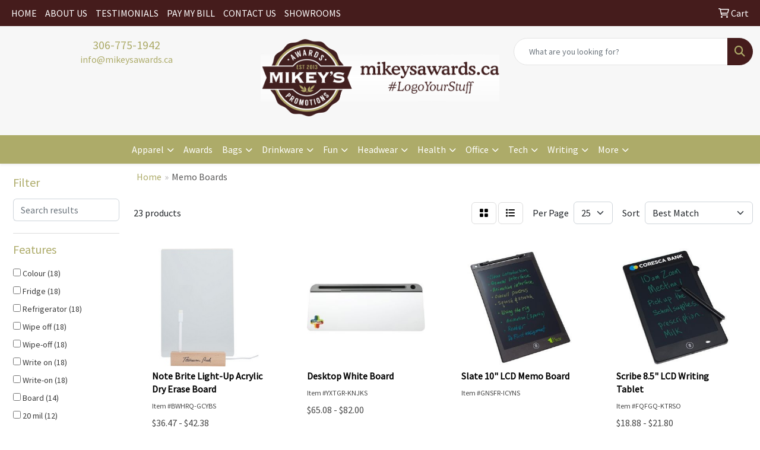

--- FILE ---
content_type: text/html
request_url: https://www.mikeysawards.ca/ws/ws.dll/StartSrch?UID=238297&WENavID=18017544
body_size: 10780
content:
<!DOCTYPE html>
<html lang="en"><head>
<meta charset="utf-8">
<meta http-equiv="X-UA-Compatible" content="IE=edge">
<meta name="viewport" content="width=device-width, initial-scale=1">
<!-- The above 3 meta tags *must* come first in the head; any other head content must come *after* these tags -->


<link href="/distsite/styles/8/css/bootstrap.min.css" rel="stylesheet" />
<link href="https://fonts.googleapis.com/css?family=Open+Sans:400,600|Oswald:400,600" rel="stylesheet">
<link href="/distsite/styles/8/css/owl.carousel.min.css" rel="stylesheet">
<link href="/distsite/styles/8/css/nouislider.css" rel="stylesheet">
<!--<link href="/distsite/styles/8/css/menu.css" rel="stylesheet"/>-->
<link href="/distsite/styles/8/css/flexslider.css" rel="stylesheet">
<link href="/distsite/styles/8/css/all.min.css" rel="stylesheet">
<link href="/distsite/styles/8/css/slick/slick.css" rel="stylesheet"/>
<link href="/distsite/styles/8/css/lightbox/lightbox.css" rel="stylesheet"  />
<link href="/distsite/styles/8/css/yamm.css" rel="stylesheet" />
<!-- Custom styles for this theme -->
<link href="/we/we.dll/StyleSheet?UN=238297&Type=WETheme&TS=C44946.6868402778" rel="stylesheet">
<!-- Custom styles for this theme -->
<link href="/we/we.dll/StyleSheet?UN=238297&Type=WETheme-PS&TS=C44946.6868402778" rel="stylesheet">


<!-- HTML5 shim and Respond.js for IE8 support of HTML5 elements and media queries -->
<!--[if lt IE 9]>
      <script src="https://oss.maxcdn.com/html5shiv/3.7.3/html5shiv.min.js"></script>
      <script src="https://oss.maxcdn.com/respond/1.4.2/respond.min.js"></script>
    <![endif]-->

</head>

<body style="background:#fff;">


  <!-- Slide-Out Menu -->
  <div id="filter-menu" class="filter-menu">
    <button id="close-menu" class="btn-close"></button>
    <div class="menu-content">
      
<aside class="filter-sidebar">



<div class="filter-section first">
	<h2>Filter</h2>
	 <div class="input-group mb-3">
	 <input type="text" style="border-right:0;" placeholder="Search results" class="form-control text-search-within-results" name="SearchWithinResults" value="" maxlength="100" onkeyup="HandleTextFilter(event);">
	  <label class="input-group-text" style="background-color:#fff;"><a  style="display:none;" href="javascript:void(0);" class="remove-filter" data-toggle="tooltip" title="Clear" onclick="ClearTextFilter();"><i class="far fa-times" aria-hidden="true"></i> <span class="fa-sr-only">x</span></a></label>
	</div>
</div>

<a href="javascript:void(0);" class="clear-filters"  style="display:none;" onclick="ClearDrillDown();">Clear all filters</a>

<div class="filter-section"  style="display:none;">
	<h2>Categories</h2>

	<div class="filter-list">

	 

		<!-- wrapper for more filters -->
        <div class="show-filter">

		</div><!-- showfilters -->

	</div>

		<a href="#" class="show-more"  style="display:none;" >Show more</a>
</div>


<div class="filter-section" >
	<h2>Features</h2>

		<div class="filter-list">

	  		<div class="checkbox"><label><input class="filtercheckbox" type="checkbox" name="2|Colour" ><span> Colour (18)</span></label></div><div class="checkbox"><label><input class="filtercheckbox" type="checkbox" name="2|Fridge" ><span> Fridge (18)</span></label></div><div class="checkbox"><label><input class="filtercheckbox" type="checkbox" name="2|Refrigerator" ><span> Refrigerator (18)</span></label></div><div class="checkbox"><label><input class="filtercheckbox" type="checkbox" name="2|Wipe off" ><span> Wipe off (18)</span></label></div><div class="checkbox"><label><input class="filtercheckbox" type="checkbox" name="2|Wipe-off" ><span> Wipe-off (18)</span></label></div><div class="checkbox"><label><input class="filtercheckbox" type="checkbox" name="2|Write on" ><span> Write on (18)</span></label></div><div class="checkbox"><label><input class="filtercheckbox" type="checkbox" name="2|Write-on" ><span> Write-on (18)</span></label></div><div class="checkbox"><label><input class="filtercheckbox" type="checkbox" name="2|Board" ><span> Board (14)</span></label></div><div class="checkbox"><label><input class="filtercheckbox" type="checkbox" name="2|20 mil" ><span> 20 mil (12)</span></label></div><div class="checkbox"><label><input class="filtercheckbox" type="checkbox" name="2|All magnetic" ><span> All magnetic (12)</span></label></div><div class="show-filter"><div class="checkbox"><label><input class="filtercheckbox" type="checkbox" name="2|Match" ><span> Match (6)</span></label></div><div class="checkbox"><label><input class="filtercheckbox" type="checkbox" name="2|Pantone" ><span> Pantone (6)</span></label></div><div class="checkbox"><label><input class="filtercheckbox" type="checkbox" name="2|Full" ><span> Full (4)</span></label></div><div class="checkbox"><label><input class="filtercheckbox" type="checkbox" name="2|Business" ><span> Business (3)</span></label></div><div class="checkbox"><label><input class="filtercheckbox" type="checkbox" name="2|Communication" ><span> Communication (3)</span></label></div><div class="checkbox"><label><input class="filtercheckbox" type="checkbox" name="2|Doodle" ><span> Doodle (3)</span></label></div><div class="checkbox"><label><input class="filtercheckbox" type="checkbox" name="2|Draw" ><span> Draw (3)</span></label></div><div class="checkbox"><label><input class="filtercheckbox" type="checkbox" name="2|Erasable" ><span> Erasable (3)</span></label></div><div class="checkbox"><label><input class="filtercheckbox" type="checkbox" name="2|E-writer" ><span> E-writer (3)</span></label></div><div class="checkbox"><label><input class="filtercheckbox" type="checkbox" name="2|Executive" ><span> Executive (3)</span></label></div><div class="checkbox"><label><input class="filtercheckbox" type="checkbox" name="2|Learn" ><span> Learn (3)</span></label></div><div class="checkbox"><label><input class="filtercheckbox" type="checkbox" name="2|Lists" ><span> Lists (3)</span></label></div><div class="checkbox"><label><input class="filtercheckbox" type="checkbox" name="2|Notes" ><span> Notes (3)</span></label></div><div class="checkbox"><label><input class="filtercheckbox" type="checkbox" name="2|Paperless" ><span> Paperless (3)</span></label></div><div class="checkbox"><label><input class="filtercheckbox" type="checkbox" name="2|Reusable" ><span> Reusable (3)</span></label></div><div class="checkbox"><label><input class="filtercheckbox" type="checkbox" name="2|School" ><span> School (3)</span></label></div><div class="checkbox"><label><input class="filtercheckbox" type="checkbox" name="2|Scribble" ><span> Scribble (3)</span></label></div><div class="checkbox"><label><input class="filtercheckbox" type="checkbox" name="2|Sketch" ><span> Sketch (3)</span></label></div><div class="checkbox"><label><input class="filtercheckbox" type="checkbox" name="2|Stylus" ><span> Stylus (3)</span></label></div><div class="checkbox"><label><input class="filtercheckbox" type="checkbox" name="2|To do" ><span> To do (3)</span></label></div><div class="checkbox"><label><input class="filtercheckbox" type="checkbox" name="2|Bill" ><span> Bill (2)</span></label></div><div class="checkbox"><label><input class="filtercheckbox" type="checkbox" name="2|Billboard" ><span> Billboard (2)</span></label></div><div class="checkbox"><label><input class="filtercheckbox" type="checkbox" name="2|Dry erase pen" ><span> Dry erase pen (2)</span></label></div><div class="checkbox"><label><input class="filtercheckbox" type="checkbox" name="2|Office" ><span> Office (2)</span></label></div><div class="checkbox"><label><input class="filtercheckbox" type="checkbox" name="2|Rectangle" ><span> Rectangle (2)</span></label></div><div class="checkbox"><label><input class="filtercheckbox" type="checkbox" name="2|Rubber steel" ><span> Rubber steel (2)</span></label></div><div class="checkbox"><label><input class="filtercheckbox" type="checkbox" name="2|Slate lcd memo board" ><span> Slate lcd memo board (2)</span></label></div><div class="checkbox"><label><input class="filtercheckbox" type="checkbox" name="2|10" ><span> 10 (1)</span></label></div><div class="checkbox"><label><input class="filtercheckbox" type="checkbox" name="2|6.5" ><span> 6.5 (1)</span></label></div><div class="checkbox"><label><input class="filtercheckbox" type="checkbox" name="2|Fmb1" ><span> Fmb1 (1)</span></label></div><div class="checkbox"><label><input class="filtercheckbox" type="checkbox" name="2|Fmb1 4cp" ><span> Fmb1 4cp (1)</span></label></div><div class="checkbox"><label><input class="filtercheckbox" type="checkbox" name="2|Fmb3" ><span> Fmb3 (1)</span></label></div><div class="checkbox"><label><input class="filtercheckbox" type="checkbox" name="2|Fmb3 4cp" ><span> Fmb3 4cp (1)</span></label></div><div class="checkbox"><label><input class="filtercheckbox" type="checkbox" name="2|Fmb4" ><span> Fmb4 (1)</span></label></div><div class="checkbox"><label><input class="filtercheckbox" type="checkbox" name="2|Fmb4 4cp" ><span> Fmb4 4cp (1)</span></label></div><div class="checkbox"><label><input class="filtercheckbox" type="checkbox" name="2|Fmb5" ><span> Fmb5 (1)</span></label></div><div class="checkbox"><label><input class="filtercheckbox" type="checkbox" name="2|Fmb5 4cp" ><span> Fmb5 4cp (1)</span></label></div><div class="checkbox"><label><input class="filtercheckbox" type="checkbox" name="2|Fmb7" ><span> Fmb7 (1)</span></label></div><div class="checkbox"><label><input class="filtercheckbox" type="checkbox" name="2|Fmb7 4cp" ><span> Fmb7 4cp (1)</span></label></div><div class="checkbox"><label><input class="filtercheckbox" type="checkbox" name="2|Fmb9" ><span> Fmb9 (1)</span></label></div></div>

			<!-- wrapper for more filters -->
			<div class="show-filter">

			</div><!-- showfilters -->
 		</div>
		<a href="#" class="show-more"  >Show more</a>


</div>


<div class="filter-section" >
	<h2>Colours</h2>

		<div class="filter-list">

		  	<div class="checkbox"><label><input class="filtercheckbox" type="checkbox" name="1|White" ><span> White (19)</span></label></div><div class="checkbox"><label><input class="filtercheckbox" type="checkbox" name="1|Black" ><span> Black (3)</span></label></div><div class="checkbox"><label><input class="filtercheckbox" type="checkbox" name="1|Clear" ><span> Clear (1)</span></label></div>


			<!-- wrapper for more filters -->
			<div class="show-filter">

			</div><!-- showfilters -->

		  </div>

		<a href="#" class="show-more"  style="display:none;" >Show more</a>
</div>


<div class="filter-section"  >
	<h2>Price Range</h2>
	<div class="filter-price-wrap">
		<div class="filter-price-inner">
			<div class="input-group">
				<span class="input-group-text input-group-text-white">$</span>
				<input type="text" class="form-control form-control-sm filter-min-prices" name="min-prices" value="" placeholder="Min" onkeyup="HandlePriceFilter(event);">
			</div>
			<div class="input-group">
				<span class="input-group-text input-group-text-white">$</span>
				<input type="text" class="form-control form-control-sm filter-max-prices" name="max-prices" value="" placeholder="Max" onkeyup="HandlePriceFilter(event);">
			</div>
		</div>
		<a href="javascript:void(0)" onclick="SetPriceFilter();" ><i class="fa-solid fa-chevron-right"></i></a>
	</div>
</div>

<div class="filter-section"   >
	<h2>Quantity</h2>
	<div class="filter-price-wrap mb-2">
		<input type="text" class="form-control form-control-sm filter-quantity" value="" placeholder="Qty" onkeyup="HandleQuantityFilter(event);">
		<a href="javascript:void(0)" onclick="SetQuantityFilter();"><i class="fa-solid fa-chevron-right"></i></a>
	</div>
</div>




	</aside>

    </div>
</div>




	<div class="container-fluid">
		<div class="row">

			<div class="col-md-3 col-lg-2">
        <div class="d-none d-md-block">
          <div id="desktop-filter">
            
<aside class="filter-sidebar">



<div class="filter-section first">
	<h2>Filter</h2>
	 <div class="input-group mb-3">
	 <input type="text" style="border-right:0;" placeholder="Search results" class="form-control text-search-within-results" name="SearchWithinResults" value="" maxlength="100" onkeyup="HandleTextFilter(event);">
	  <label class="input-group-text" style="background-color:#fff;"><a  style="display:none;" href="javascript:void(0);" class="remove-filter" data-toggle="tooltip" title="Clear" onclick="ClearTextFilter();"><i class="far fa-times" aria-hidden="true"></i> <span class="fa-sr-only">x</span></a></label>
	</div>
</div>

<a href="javascript:void(0);" class="clear-filters"  style="display:none;" onclick="ClearDrillDown();">Clear all filters</a>

<div class="filter-section"  style="display:none;">
	<h2>Categories</h2>

	<div class="filter-list">

	 

		<!-- wrapper for more filters -->
        <div class="show-filter">

		</div><!-- showfilters -->

	</div>

		<a href="#" class="show-more"  style="display:none;" >Show more</a>
</div>


<div class="filter-section" >
	<h2>Features</h2>

		<div class="filter-list">

	  		<div class="checkbox"><label><input class="filtercheckbox" type="checkbox" name="2|Colour" ><span> Colour (18)</span></label></div><div class="checkbox"><label><input class="filtercheckbox" type="checkbox" name="2|Fridge" ><span> Fridge (18)</span></label></div><div class="checkbox"><label><input class="filtercheckbox" type="checkbox" name="2|Refrigerator" ><span> Refrigerator (18)</span></label></div><div class="checkbox"><label><input class="filtercheckbox" type="checkbox" name="2|Wipe off" ><span> Wipe off (18)</span></label></div><div class="checkbox"><label><input class="filtercheckbox" type="checkbox" name="2|Wipe-off" ><span> Wipe-off (18)</span></label></div><div class="checkbox"><label><input class="filtercheckbox" type="checkbox" name="2|Write on" ><span> Write on (18)</span></label></div><div class="checkbox"><label><input class="filtercheckbox" type="checkbox" name="2|Write-on" ><span> Write-on (18)</span></label></div><div class="checkbox"><label><input class="filtercheckbox" type="checkbox" name="2|Board" ><span> Board (14)</span></label></div><div class="checkbox"><label><input class="filtercheckbox" type="checkbox" name="2|20 mil" ><span> 20 mil (12)</span></label></div><div class="checkbox"><label><input class="filtercheckbox" type="checkbox" name="2|All magnetic" ><span> All magnetic (12)</span></label></div><div class="show-filter"><div class="checkbox"><label><input class="filtercheckbox" type="checkbox" name="2|Match" ><span> Match (6)</span></label></div><div class="checkbox"><label><input class="filtercheckbox" type="checkbox" name="2|Pantone" ><span> Pantone (6)</span></label></div><div class="checkbox"><label><input class="filtercheckbox" type="checkbox" name="2|Full" ><span> Full (4)</span></label></div><div class="checkbox"><label><input class="filtercheckbox" type="checkbox" name="2|Business" ><span> Business (3)</span></label></div><div class="checkbox"><label><input class="filtercheckbox" type="checkbox" name="2|Communication" ><span> Communication (3)</span></label></div><div class="checkbox"><label><input class="filtercheckbox" type="checkbox" name="2|Doodle" ><span> Doodle (3)</span></label></div><div class="checkbox"><label><input class="filtercheckbox" type="checkbox" name="2|Draw" ><span> Draw (3)</span></label></div><div class="checkbox"><label><input class="filtercheckbox" type="checkbox" name="2|Erasable" ><span> Erasable (3)</span></label></div><div class="checkbox"><label><input class="filtercheckbox" type="checkbox" name="2|E-writer" ><span> E-writer (3)</span></label></div><div class="checkbox"><label><input class="filtercheckbox" type="checkbox" name="2|Executive" ><span> Executive (3)</span></label></div><div class="checkbox"><label><input class="filtercheckbox" type="checkbox" name="2|Learn" ><span> Learn (3)</span></label></div><div class="checkbox"><label><input class="filtercheckbox" type="checkbox" name="2|Lists" ><span> Lists (3)</span></label></div><div class="checkbox"><label><input class="filtercheckbox" type="checkbox" name="2|Notes" ><span> Notes (3)</span></label></div><div class="checkbox"><label><input class="filtercheckbox" type="checkbox" name="2|Paperless" ><span> Paperless (3)</span></label></div><div class="checkbox"><label><input class="filtercheckbox" type="checkbox" name="2|Reusable" ><span> Reusable (3)</span></label></div><div class="checkbox"><label><input class="filtercheckbox" type="checkbox" name="2|School" ><span> School (3)</span></label></div><div class="checkbox"><label><input class="filtercheckbox" type="checkbox" name="2|Scribble" ><span> Scribble (3)</span></label></div><div class="checkbox"><label><input class="filtercheckbox" type="checkbox" name="2|Sketch" ><span> Sketch (3)</span></label></div><div class="checkbox"><label><input class="filtercheckbox" type="checkbox" name="2|Stylus" ><span> Stylus (3)</span></label></div><div class="checkbox"><label><input class="filtercheckbox" type="checkbox" name="2|To do" ><span> To do (3)</span></label></div><div class="checkbox"><label><input class="filtercheckbox" type="checkbox" name="2|Bill" ><span> Bill (2)</span></label></div><div class="checkbox"><label><input class="filtercheckbox" type="checkbox" name="2|Billboard" ><span> Billboard (2)</span></label></div><div class="checkbox"><label><input class="filtercheckbox" type="checkbox" name="2|Dry erase pen" ><span> Dry erase pen (2)</span></label></div><div class="checkbox"><label><input class="filtercheckbox" type="checkbox" name="2|Office" ><span> Office (2)</span></label></div><div class="checkbox"><label><input class="filtercheckbox" type="checkbox" name="2|Rectangle" ><span> Rectangle (2)</span></label></div><div class="checkbox"><label><input class="filtercheckbox" type="checkbox" name="2|Rubber steel" ><span> Rubber steel (2)</span></label></div><div class="checkbox"><label><input class="filtercheckbox" type="checkbox" name="2|Slate lcd memo board" ><span> Slate lcd memo board (2)</span></label></div><div class="checkbox"><label><input class="filtercheckbox" type="checkbox" name="2|10" ><span> 10 (1)</span></label></div><div class="checkbox"><label><input class="filtercheckbox" type="checkbox" name="2|6.5" ><span> 6.5 (1)</span></label></div><div class="checkbox"><label><input class="filtercheckbox" type="checkbox" name="2|Fmb1" ><span> Fmb1 (1)</span></label></div><div class="checkbox"><label><input class="filtercheckbox" type="checkbox" name="2|Fmb1 4cp" ><span> Fmb1 4cp (1)</span></label></div><div class="checkbox"><label><input class="filtercheckbox" type="checkbox" name="2|Fmb3" ><span> Fmb3 (1)</span></label></div><div class="checkbox"><label><input class="filtercheckbox" type="checkbox" name="2|Fmb3 4cp" ><span> Fmb3 4cp (1)</span></label></div><div class="checkbox"><label><input class="filtercheckbox" type="checkbox" name="2|Fmb4" ><span> Fmb4 (1)</span></label></div><div class="checkbox"><label><input class="filtercheckbox" type="checkbox" name="2|Fmb4 4cp" ><span> Fmb4 4cp (1)</span></label></div><div class="checkbox"><label><input class="filtercheckbox" type="checkbox" name="2|Fmb5" ><span> Fmb5 (1)</span></label></div><div class="checkbox"><label><input class="filtercheckbox" type="checkbox" name="2|Fmb5 4cp" ><span> Fmb5 4cp (1)</span></label></div><div class="checkbox"><label><input class="filtercheckbox" type="checkbox" name="2|Fmb7" ><span> Fmb7 (1)</span></label></div><div class="checkbox"><label><input class="filtercheckbox" type="checkbox" name="2|Fmb7 4cp" ><span> Fmb7 4cp (1)</span></label></div><div class="checkbox"><label><input class="filtercheckbox" type="checkbox" name="2|Fmb9" ><span> Fmb9 (1)</span></label></div></div>

			<!-- wrapper for more filters -->
			<div class="show-filter">

			</div><!-- showfilters -->
 		</div>
		<a href="#" class="show-more"  >Show more</a>


</div>


<div class="filter-section" >
	<h2>Colours</h2>

		<div class="filter-list">

		  	<div class="checkbox"><label><input class="filtercheckbox" type="checkbox" name="1|White" ><span> White (19)</span></label></div><div class="checkbox"><label><input class="filtercheckbox" type="checkbox" name="1|Black" ><span> Black (3)</span></label></div><div class="checkbox"><label><input class="filtercheckbox" type="checkbox" name="1|Clear" ><span> Clear (1)</span></label></div>


			<!-- wrapper for more filters -->
			<div class="show-filter">

			</div><!-- showfilters -->

		  </div>

		<a href="#" class="show-more"  style="display:none;" >Show more</a>
</div>


<div class="filter-section"  >
	<h2>Price Range</h2>
	<div class="filter-price-wrap">
		<div class="filter-price-inner">
			<div class="input-group">
				<span class="input-group-text input-group-text-white">$</span>
				<input type="text" class="form-control form-control-sm filter-min-prices" name="min-prices" value="" placeholder="Min" onkeyup="HandlePriceFilter(event);">
			</div>
			<div class="input-group">
				<span class="input-group-text input-group-text-white">$</span>
				<input type="text" class="form-control form-control-sm filter-max-prices" name="max-prices" value="" placeholder="Max" onkeyup="HandlePriceFilter(event);">
			</div>
		</div>
		<a href="javascript:void(0)" onclick="SetPriceFilter();" ><i class="fa-solid fa-chevron-right"></i></a>
	</div>
</div>

<div class="filter-section"   >
	<h2>Quantity</h2>
	<div class="filter-price-wrap mb-2">
		<input type="text" class="form-control form-control-sm filter-quantity" value="" placeholder="Qty" onkeyup="HandleQuantityFilter(event);">
		<a href="javascript:void(0)" onclick="SetQuantityFilter();"><i class="fa-solid fa-chevron-right"></i></a>
	</div>
</div>




	</aside>

          </div>
        </div>
			</div>

			<div class="col-md-9 col-lg-10">
				

				<ol class="breadcrumb"  >
              		<li><a href="https://www.mikeysawards.ca" target="_top">Home</a></li>
             	 	<li class="active">Memo Boards</li>
            	</ol>




				<div id="product-list-controls">

				
						<div class="d-flex align-items-center justify-content-between">
							<div class="d-none d-md-block me-3">
								 23 <span class="d-none d-lg-inline">products</span>
							</div>
					  
						  <!-- Right Aligned Controls -->
						  <div class="product-controls-right d-flex align-items-center">
       
              <button id="show-filter-button" class="btn btn-control d-block d-md-none"><i class="fa-solid fa-filter" aria-hidden="true"></i></button>

							
							<span class="me-3">
								<a href="/ws/ws.dll/StartSrch?UID=238297&WENavID=18017544&View=T&ST=26011621155811295840207634" class="btn btn-control grid" title="Change to Grid View"><i class="fa-solid fa-grid-2" aria-hidden="true"></i>  <span class="fa-sr-only">Grid</span></a>
								<a href="/ws/ws.dll/StartSrch?UID=238297&WENavID=18017544&View=L&ST=26011621155811295840207634" class="btn btn-control" title="Change to List View"><i class="fa-solid fa-list"></i> <span class="fa-sr-only">List</span></a>
							</span>
							
					  
							<!-- Number of Items Per Page -->
							<div class="me-2 d-none d-lg-block">
								<label>Per Page</label>
							</div>
							<div class="me-3 d-none d-md-block">
								<select class="form-select notranslate" onchange="GoToNewURL(this);" aria-label="Items per page">
									<option value="/ws/ws.dll/StartSrch?UID=238297&WENavID=18017544&ST=26011621155811295840207634&PPP=10" >10</option><option value="/ws/ws.dll/StartSrch?UID=238297&WENavID=18017544&ST=26011621155811295840207634&PPP=25" selected>25</option>
								
								</select>
							</div>
					  
							<!-- Sort By -->
							<div class="d-none d-lg-block me-2">
								<label>Sort</label>
							</div>
							<div>
								<select class="form-select" onchange="GoToNewURL(this);">
									<option value="/ws/ws.dll/StartSrch?UID=238297&WENavID=18017544&Sort=0" selected>Best Match</option><option value="/ws/ws.dll/StartSrch?UID=238297&WENavID=18017544&Sort=3">Most Popular</option><option value="/ws/ws.dll/StartSrch?UID=238297&WENavID=18017544&Sort=1">Price (Low to High)</option><option value="/ws/ws.dll/StartSrch?UID=238297&WENavID=18017544&Sort=2">Price (High to Low)</option>
								 </select>
							</div>
						  </div>
						</div>

			  </div>

				<!-- Product Results List -->
				<ul class="thumbnail-list"><a name="0" href="#" alt="Item 0"></a>
<li>
 <a href="https://www.mikeysawards.ca/p/BWHRQ-GCYBS/note-brite-light-up-acrylic-dry-erase-board" target="_parent" alt="Note Brite Light-Up Acrylic Dry Erase Board">
 <div class="pr-list-grid">
		<img class="img-responsive" src="/ws/ws.dll/QPic?SN=67435&P=507856385&I=0&PX=300" alt="Note Brite Light-Up Acrylic Dry Erase Board">
		<p class="pr-name">Note Brite Light-Up Acrylic Dry Erase Board</p>
		<div class="pr-meta-row">
			<div class="product-reviews"  style="display:none;">
				<div class="rating-stars">
				<i class="fa-solid fa-star-sharp" aria-hidden="true"></i><i class="fa-solid fa-star-sharp" aria-hidden="true"></i><i class="fa-solid fa-star-sharp" aria-hidden="true"></i><i class="fa-solid fa-star-sharp" aria-hidden="true"></i><i class="fa-solid fa-star-sharp" aria-hidden="true"></i>
				</div>
				<span class="rating-count">(0)</span>
			</div>
			
		</div>
		<p class="pr-number"  ><span class="notranslate">Item #BWHRQ-GCYBS</span></p>
		<p class="pr-price"  ><span class="notranslate">$36.47</span> - <span class="notranslate">$42.38</span></p>
 </div>
 </a>
</li>
<a name="1" href="#" alt="Item 1"></a>
<li>
 <a href="https://www.mikeysawards.ca/p/YXTGR-KNJKS/desktop-white-board" target="_parent" alt="Desktop White Board">
 <div class="pr-list-grid">
		<img class="img-responsive" src="/ws/ws.dll/QPic?SN=67435&P=356429445&I=0&PX=300" alt="Desktop White Board">
		<p class="pr-name">Desktop White Board</p>
		<div class="pr-meta-row">
			<div class="product-reviews"  style="display:none;">
				<div class="rating-stars">
				<i class="fa-solid fa-star-sharp" aria-hidden="true"></i><i class="fa-solid fa-star-sharp" aria-hidden="true"></i><i class="fa-solid fa-star-sharp" aria-hidden="true"></i><i class="fa-solid fa-star-sharp" aria-hidden="true"></i><i class="fa-solid fa-star-sharp" aria-hidden="true"></i>
				</div>
				<span class="rating-count">(0)</span>
			</div>
			
		</div>
		<p class="pr-number"  ><span class="notranslate">Item #YXTGR-KNJKS</span></p>
		<p class="pr-price"  ><span class="notranslate">$65.08</span> - <span class="notranslate">$82.00</span></p>
 </div>
 </a>
</li>
<a name="2" href="#" alt="Item 2"></a>
<li>
 <a href="https://www.mikeysawards.ca/p/GNSFR-ICYNS/slate-10-lcd-memo-board" target="_parent" alt="Slate 10&quot; LCD Memo Board">
 <div class="pr-list-grid">
		<img class="img-responsive" src="/ws/ws.dll/QPic?SN=69400&P=136641465&I=0&PX=300" alt="Slate 10&quot; LCD Memo Board">
		<p class="pr-name">Slate 10&quot; LCD Memo Board</p>
		<div class="pr-meta-row">
			<div class="product-reviews"  style="display:none;">
				<div class="rating-stars">
				<i class="fa-solid fa-star-sharp" aria-hidden="true"></i><i class="fa-solid fa-star-sharp" aria-hidden="true"></i><i class="fa-solid fa-star-sharp" aria-hidden="true"></i><i class="fa-solid fa-star-sharp" aria-hidden="true"></i><i class="fa-solid fa-star-sharp" aria-hidden="true"></i>
				</div>
				<span class="rating-count">(0)</span>
			</div>
			
		</div>
		<p class="pr-number"  ><span class="notranslate">Item #GNSFR-ICYNS</span></p>
		<p class="pr-price"  style="display:none;" ></p>
 </div>
 </a>
</li>
<a name="3" href="#" alt="Item 3"></a>
<li>
 <a href="https://www.mikeysawards.ca/p/FQFGQ-KTRSO/scribe-8.5-lcd-writing-tablet" target="_parent" alt="Scribe 8.5&quot; LCD Writing Tablet">
 <div class="pr-list-grid">
		<img class="img-responsive" src="/ws/ws.dll/QPic?SN=69400&P=716382341&I=0&PX=300" alt="Scribe 8.5&quot; LCD Writing Tablet">
		<p class="pr-name">Scribe 8.5&quot; LCD Writing Tablet</p>
		<div class="pr-meta-row">
			<div class="product-reviews"  style="display:none;">
				<div class="rating-stars">
				<i class="fa-solid fa-star-sharp" aria-hidden="true"></i><i class="fa-solid fa-star-sharp" aria-hidden="true"></i><i class="fa-solid fa-star-sharp" aria-hidden="true"></i><i class="fa-solid fa-star-sharp" aria-hidden="true"></i><i class="fa-solid fa-star-sharp" aria-hidden="true"></i>
				</div>
				<span class="rating-count">(0)</span>
			</div>
			
		</div>
		<p class="pr-number"  ><span class="notranslate">Item #FQFGQ-KTRSO</span></p>
		<p class="pr-price"  ><span class="notranslate">$18.88</span> - <span class="notranslate">$21.80</span></p>
 </div>
 </a>
</li>
<a name="4" href="#" alt="Item 4"></a>
<li>
 <a href="https://www.mikeysawards.ca/p/GXZXR-ILWQU/slate-6.5-lcd-memo-board" target="_parent" alt="Slate 6.5&quot; LCD Memo Board">
 <div class="pr-list-grid">
		<img class="img-responsive" src="/ws/ws.dll/QPic?SN=69400&P=936641467&I=0&PX=300" alt="Slate 6.5&quot; LCD Memo Board">
		<p class="pr-name">Slate 6.5&quot; LCD Memo Board</p>
		<div class="pr-meta-row">
			<div class="product-reviews"  style="display:none;">
				<div class="rating-stars">
				<i class="fa-solid fa-star-sharp" aria-hidden="true"></i><i class="fa-solid fa-star-sharp" aria-hidden="true"></i><i class="fa-solid fa-star-sharp" aria-hidden="true"></i><i class="fa-solid fa-star-sharp" aria-hidden="true"></i><i class="fa-solid fa-star-sharp" aria-hidden="true"></i>
				</div>
				<span class="rating-count">(0)</span>
			</div>
			
		</div>
		<p class="pr-number"  ><span class="notranslate">Item #GXZXR-ILWQU</span></p>
		<p class="pr-price"  style="display:none;" ></p>
 </div>
 </a>
</li>
<a name="5" href="#" alt="Item 5"></a>
<li>
 <a href="https://www.mikeysawards.ca/p/CSGKW-LFTTU/bulletin-memo-board-kit-in-rubber-steel-8.5x11-full-colour-imprint-dry-erase-pen-attached" target="_parent" alt="Bulletin Memo Board Kit in Rubber Steel, 8.5&quot;x11&quot;, Full Colour Imprint, Dry Erase Pen attached">
 <div class="pr-list-grid">
		<img class="img-responsive" src="/ws/ws.dll/QPic?SN=62984&P=394775937&I=0&PX=300" alt="Bulletin Memo Board Kit in Rubber Steel, 8.5&quot;x11&quot;, Full Colour Imprint, Dry Erase Pen attached">
		<p class="pr-name">Bulletin Memo Board Kit in Rubber Steel, 8.5&quot;x11&quot;, Full Colour Imprint, Dry Erase Pen attached</p>
		<div class="pr-meta-row">
			<div class="product-reviews"  style="display:none;">
				<div class="rating-stars">
				<i class="fa-solid fa-star-sharp" aria-hidden="true"></i><i class="fa-solid fa-star-sharp" aria-hidden="true"></i><i class="fa-solid fa-star-sharp" aria-hidden="true"></i><i class="fa-solid fa-star-sharp" aria-hidden="true"></i><i class="fa-solid fa-star-sharp" aria-hidden="true"></i>
				</div>
				<span class="rating-count">(0)</span>
			</div>
			
		</div>
		<p class="pr-number"  ><span class="notranslate">Item #CSGKW-LFTTU</span></p>
		<p class="pr-price"  ><span class="notranslate">$6.05</span> - <span class="notranslate">$10.20</span></p>
 </div>
 </a>
</li>
<a name="6" href="#" alt="Item 6"></a>
<li>
 <a href="https://www.mikeysawards.ca/p/ZBCWP-NSHZP/full-magnetic-back-memo-board-rectangle-5.5x7.25-round-corners-full-colour-digital-imprint" target="_parent" alt="Full Magnetic Back Memo Board, Rectangle 5.5&quot;x7.25&quot; Round Corners, Full Colour Digital Imprint">
 <div class="pr-list-grid">
		<img class="img-responsive" src="/ws/ws.dll/QPic?SN=62984&P=164518212&I=0&PX=300" alt="Full Magnetic Back Memo Board, Rectangle 5.5&quot;x7.25&quot; Round Corners, Full Colour Digital Imprint">
		<p class="pr-name">Full Magnetic Back Memo Board, Rectangle 5.5&quot;x7.25&quot; Round Corners, Full Colour Digital Imprint</p>
		<div class="pr-meta-row">
			<div class="product-reviews"  style="display:none;">
				<div class="rating-stars">
				<i class="fa-solid fa-star-sharp" aria-hidden="true"></i><i class="fa-solid fa-star-sharp" aria-hidden="true"></i><i class="fa-solid fa-star-sharp" aria-hidden="true"></i><i class="fa-solid fa-star-sharp" aria-hidden="true"></i><i class="fa-solid fa-star-sharp" aria-hidden="true"></i>
				</div>
				<span class="rating-count">(0)</span>
			</div>
			
		</div>
		<p class="pr-number"  ><span class="notranslate">Item #ZBCWP-NSHZP</span></p>
		<p class="pr-price"  ><span class="notranslate">$1.34</span> - <span class="notranslate">$2.85</span></p>
 </div>
 </a>
</li>
<a name="7" href="#" alt="Item 7"></a>
<li>
 <a href="https://www.mikeysawards.ca/p/CGBXW-LGFMV/bulletin-memo-board-kit-in-rubber-steel-11x17-full-colour-imprint-dry-erase-pen-attached" target="_parent" alt="Bulletin Memo Board Kit in Rubber Steel, 11&quot;x17&quot;, Full Colour Imprint, Dry Erase Pen attached">
 <div class="pr-list-grid">
		<img class="img-responsive" src="/ws/ws.dll/QPic?SN=62984&P=794775938&I=0&PX=300" alt="Bulletin Memo Board Kit in Rubber Steel, 11&quot;x17&quot;, Full Colour Imprint, Dry Erase Pen attached">
		<p class="pr-name">Bulletin Memo Board Kit in Rubber Steel, 11&quot;x17&quot;, Full Colour Imprint, Dry Erase Pen attached</p>
		<div class="pr-meta-row">
			<div class="product-reviews"  style="display:none;">
				<div class="rating-stars">
				<i class="fa-solid fa-star-sharp" aria-hidden="true"></i><i class="fa-solid fa-star-sharp" aria-hidden="true"></i><i class="fa-solid fa-star-sharp" aria-hidden="true"></i><i class="fa-solid fa-star-sharp" aria-hidden="true"></i><i class="fa-solid fa-star-sharp" aria-hidden="true"></i>
				</div>
				<span class="rating-count">(0)</span>
			</div>
			
		</div>
		<p class="pr-number"  ><span class="notranslate">Item #CGBXW-LGFMV</span></p>
		<p class="pr-price"  ><span class="notranslate">$10.00</span> - <span class="notranslate">$15.30</span></p>
 </div>
 </a>
</li>
<a name="8" href="#" alt="Item 8"></a>
<li>
 <a href="https://www.mikeysawards.ca/p/ZNHGP-OSVZR/full-magnetic-back-memo-board-rectangle-5.5x7.25-square-corners-spot-colour-screen-printed" target="_parent" alt="Full Magnetic Back Memo Board, Rectangle 5.5&quot;x7.25&quot; Square Corners, Spot Colour Screen-Printed">
 <div class="pr-list-grid">
		<img class="img-responsive" src="/ws/ws.dll/QPic?SN=62984&P=934518204&I=0&PX=300" alt="Full Magnetic Back Memo Board, Rectangle 5.5&quot;x7.25&quot; Square Corners, Spot Colour Screen-Printed">
		<p class="pr-name">Full Magnetic Back Memo Board, Rectangle 5.5&quot;x7.25&quot; Square Corners, Spot Colour Screen-Printed</p>
		<div class="pr-meta-row">
			<div class="product-reviews"  style="display:none;">
				<div class="rating-stars">
				<i class="fa-solid fa-star-sharp" aria-hidden="true"></i><i class="fa-solid fa-star-sharp" aria-hidden="true"></i><i class="fa-solid fa-star-sharp" aria-hidden="true"></i><i class="fa-solid fa-star-sharp" aria-hidden="true"></i><i class="fa-solid fa-star-sharp" aria-hidden="true"></i>
				</div>
				<span class="rating-count">(0)</span>
			</div>
			
		</div>
		<p class="pr-number"  ><span class="notranslate">Item #ZNHGP-OSVZR</span></p>
		<p class="pr-price"  ><span class="notranslate">$1.05</span> - <span class="notranslate">$2.54</span></p>
 </div>
 </a>
</li>
<a name="9" href="#" alt="Item 9"></a>
<li>
 <a href="https://www.mikeysawards.ca/p/ZNHGP-NSBGO/full-magnetic-back-memo-board-rectangle-5.5x7.25-square-corners-full-colour-digital-imprint" target="_parent" alt="Full Magnetic Back Memo Board, Rectangle 5.5&quot;x7.25&quot; Square Corners, Full Colour Digital Imprint">
 <div class="pr-list-grid">
		<img class="img-responsive" src="/ws/ws.dll/QPic?SN=62984&P=764518211&I=0&PX=300" alt="Full Magnetic Back Memo Board, Rectangle 5.5&quot;x7.25&quot; Square Corners, Full Colour Digital Imprint">
		<p class="pr-name">Full Magnetic Back Memo Board, Rectangle 5.5&quot;x7.25&quot; Square Corners, Full Colour Digital Imprint</p>
		<div class="pr-meta-row">
			<div class="product-reviews"  style="display:none;">
				<div class="rating-stars">
				<i class="fa-solid fa-star-sharp" aria-hidden="true"></i><i class="fa-solid fa-star-sharp" aria-hidden="true"></i><i class="fa-solid fa-star-sharp" aria-hidden="true"></i><i class="fa-solid fa-star-sharp" aria-hidden="true"></i><i class="fa-solid fa-star-sharp" aria-hidden="true"></i>
				</div>
				<span class="rating-count">(0)</span>
			</div>
			
		</div>
		<p class="pr-number"  ><span class="notranslate">Item #ZNHGP-NSBGO</span></p>
		<p class="pr-price"  ><span class="notranslate">$1.34</span> - <span class="notranslate">$2.85</span></p>
 </div>
 </a>
</li>
<a name="10" href="#" alt="Item 10"></a>
<li>
 <a href="https://www.mikeysawards.ca/p/ZBCWP-OSHNS/full-magnetic-back-memo-board-rectangle-5.5x7.25-round-corners-spot-colour-screen-printed" target="_parent" alt="Full Magnetic Back Memo Board, Rectangle 5.5&quot;x7.25&quot; Round Corners, Spot Colour Screen-Printed">
 <div class="pr-list-grid">
		<img class="img-responsive" src="/ws/ws.dll/QPic?SN=62984&P=334518205&I=0&PX=300" alt="Full Magnetic Back Memo Board, Rectangle 5.5&quot;x7.25&quot; Round Corners, Spot Colour Screen-Printed">
		<p class="pr-name">Full Magnetic Back Memo Board, Rectangle 5.5&quot;x7.25&quot; Round Corners, Spot Colour Screen-Printed</p>
		<div class="pr-meta-row">
			<div class="product-reviews"  style="display:none;">
				<div class="rating-stars">
				<i class="fa-solid fa-star-sharp" aria-hidden="true"></i><i class="fa-solid fa-star-sharp" aria-hidden="true"></i><i class="fa-solid fa-star-sharp" aria-hidden="true"></i><i class="fa-solid fa-star-sharp" aria-hidden="true"></i><i class="fa-solid fa-star-sharp" aria-hidden="true"></i>
				</div>
				<span class="rating-count">(0)</span>
			</div>
			
		</div>
		<p class="pr-number"  ><span class="notranslate">Item #ZBCWP-OSHNS</span></p>
		<p class="pr-price"  ><span class="notranslate">$1.05</span> - <span class="notranslate">$2.99</span></p>
 </div>
 </a>
</li>
<a name="11" href="#" alt="Item 11"></a>
<li>
 <a href="https://www.mikeysawards.ca/p/ZPQPQ-GYWCT/full-magnetic-back-memo-board-rectangle-5.5x8.5-round-corners-spot-colour-screen-printed" target="_parent" alt="Full Magnetic Back Memo Board, Rectangle 5.5&quot;x8.5&quot; Round Corners, Spot Colour Screen-Printed">
 <div class="pr-list-grid">
		<img class="img-responsive" src="/ws/ws.dll/QPic?SN=62984&P=174518386&I=0&PX=300" alt="Full Magnetic Back Memo Board, Rectangle 5.5&quot;x8.5&quot; Round Corners, Spot Colour Screen-Printed">
		<p class="pr-name">Full Magnetic Back Memo Board, Rectangle 5.5&quot;x8.5&quot; Round Corners, Spot Colour Screen-Printed</p>
		<div class="pr-meta-row">
			<div class="product-reviews"  style="display:none;">
				<div class="rating-stars">
				<i class="fa-solid fa-star-sharp" aria-hidden="true"></i><i class="fa-solid fa-star-sharp" aria-hidden="true"></i><i class="fa-solid fa-star-sharp" aria-hidden="true"></i><i class="fa-solid fa-star-sharp" aria-hidden="true"></i><i class="fa-solid fa-star-sharp" aria-hidden="true"></i>
				</div>
				<span class="rating-count">(0)</span>
			</div>
			
		</div>
		<p class="pr-number"  ><span class="notranslate">Item #ZPQPQ-GYWCT</span></p>
		<p class="pr-price"  ><span class="notranslate">$1.15</span> - <span class="notranslate">$2.79</span></p>
 </div>
 </a>
</li>
<a name="12" href="#" alt="Item 12"></a>
<li>
 <a href="https://www.mikeysawards.ca/p/ZKSTQ-GBPFV/full-magnetic-back-memo-board-rectangle-5.5x8.5-round-corners-full-colour-digital-imprint" target="_parent" alt="Full Magnetic Back Memo Board, Rectangle 5.5&quot;x8.5&quot; Round Corners, Full Colour Digital Imprint">
 <div class="pr-list-grid">
		<img class="img-responsive" src="/ws/ws.dll/QPic?SN=62984&P=974518388&I=0&PX=300" alt="Full Magnetic Back Memo Board, Rectangle 5.5&quot;x8.5&quot; Round Corners, Full Colour Digital Imprint">
		<p class="pr-name">Full Magnetic Back Memo Board, Rectangle 5.5&quot;x8.5&quot; Round Corners, Full Colour Digital Imprint</p>
		<div class="pr-meta-row">
			<div class="product-reviews"  style="display:none;">
				<div class="rating-stars">
				<i class="fa-solid fa-star-sharp" aria-hidden="true"></i><i class="fa-solid fa-star-sharp" aria-hidden="true"></i><i class="fa-solid fa-star-sharp" aria-hidden="true"></i><i class="fa-solid fa-star-sharp" aria-hidden="true"></i><i class="fa-solid fa-star-sharp" aria-hidden="true"></i>
				</div>
				<span class="rating-count">(0)</span>
			</div>
			
		</div>
		<p class="pr-number"  ><span class="notranslate">Item #ZKSTQ-GBPFV</span></p>
		<p class="pr-price"  ><span class="notranslate">$1.39</span> - <span class="notranslate">$2.99</span></p>
 </div>
 </a>
</li>
<a name="13" href="#" alt="Item 13"></a>
<li>
 <a href="https://www.mikeysawards.ca/p/ZXJKP-OFMCT/full-magnetic-back-memo-board-rectangle-4x7-square-corners-spot-colour" target="_parent" alt="Full Magnetic Back Memo Board, Rectangle 4&quot;x7&quot; Square Corners, Spot colour">
 <div class="pr-list-grid">
		<img class="img-responsive" src="/ws/ws.dll/QPic?SN=62984&P=734518206&I=0&PX=300" alt="Full Magnetic Back Memo Board, Rectangle 4&quot;x7&quot; Square Corners, Spot colour">
		<p class="pr-name">Full Magnetic Back Memo Board, Rectangle 4&quot;x7&quot; Square Corners, Spot colour</p>
		<div class="pr-meta-row">
			<div class="product-reviews"  style="display:none;">
				<div class="rating-stars">
				<i class="fa-solid fa-star-sharp" aria-hidden="true"></i><i class="fa-solid fa-star-sharp" aria-hidden="true"></i><i class="fa-solid fa-star-sharp" aria-hidden="true"></i><i class="fa-solid fa-star-sharp" aria-hidden="true"></i><i class="fa-solid fa-star-sharp" aria-hidden="true"></i>
				</div>
				<span class="rating-count">(0)</span>
			</div>
			
		</div>
		<p class="pr-number"  ><span class="notranslate">Item #ZXJKP-OFMCT</span></p>
		<p class="pr-price"  ><span class="notranslate">$0.785</span> - <span class="notranslate">$2.35</span></p>
 </div>
 </a>
</li>
<a name="14" href="#" alt="Item 14"></a>
<li>
 <a href="https://www.mikeysawards.ca/p/ZXJKP-NFMJQ/full-magnetic-back-memo-board-rectangle-4x7-square-corners-full-colour" target="_parent" alt="Full Magnetic Back Memo Board, Rectangle 4&quot;x7&quot; Square Corners, Full Colour">
 <div class="pr-list-grid">
		<img class="img-responsive" src="/ws/ws.dll/QPic?SN=62984&P=564518213&I=0&PX=300" alt="Full Magnetic Back Memo Board, Rectangle 4&quot;x7&quot; Square Corners, Full Colour">
		<p class="pr-name">Full Magnetic Back Memo Board, Rectangle 4&quot;x7&quot; Square Corners, Full Colour</p>
		<div class="pr-meta-row">
			<div class="product-reviews"  style="display:none;">
				<div class="rating-stars">
				<i class="fa-solid fa-star-sharp" aria-hidden="true"></i><i class="fa-solid fa-star-sharp" aria-hidden="true"></i><i class="fa-solid fa-star-sharp" aria-hidden="true"></i><i class="fa-solid fa-star-sharp" aria-hidden="true"></i><i class="fa-solid fa-star-sharp" aria-hidden="true"></i>
				</div>
				<span class="rating-count">(0)</span>
			</div>
			
		</div>
		<p class="pr-number"  ><span class="notranslate">Item #ZXJKP-NFMJQ</span></p>
		<p class="pr-price"  ><span class="notranslate">$0.937</span> - <span class="notranslate">$1.54</span></p>
 </div>
 </a>
</li>
<a name="15" href="#" alt="Item 15"></a>
<li>
 <a href="https://www.mikeysawards.ca/p/ZPQPP-ONQMU/full-magnetic-back-memo-board-stock-house-shape-5.5x7.25-spot-colour" target="_parent" alt="Full Magnetic Back Memo Board, Stock House Shape, 5.5&quot;x7.25&quot;, Spot colour">
 <div class="pr-list-grid">
		<img class="img-responsive" src="/ws/ws.dll/QPic?SN=62984&P=134518207&I=0&PX=300" alt="Full Magnetic Back Memo Board, Stock House Shape, 5.5&quot;x7.25&quot;, Spot colour">
		<p class="pr-name">Full Magnetic Back Memo Board, Stock House Shape, 5.5&quot;x7.25&quot;, Spot colour</p>
		<div class="pr-meta-row">
			<div class="product-reviews"  style="display:none;">
				<div class="rating-stars">
				<i class="fa-solid fa-star-sharp" aria-hidden="true"></i><i class="fa-solid fa-star-sharp" aria-hidden="true"></i><i class="fa-solid fa-star-sharp" aria-hidden="true"></i><i class="fa-solid fa-star-sharp" aria-hidden="true"></i><i class="fa-solid fa-star-sharp" aria-hidden="true"></i>
				</div>
				<span class="rating-count">(0)</span>
			</div>
			
		</div>
		<p class="pr-number"  ><span class="notranslate">Item #ZPQPP-ONQMU</span></p>
		<p class="pr-price"  ><span class="notranslate">$1.14</span> - <span class="notranslate">$2.89</span></p>
 </div>
 </a>
</li>
<a name="16" href="#" alt="Item 16"></a>
<li>
 <a href="https://www.mikeysawards.ca/p/YDLNQ-IQPWP/full-magnetic-back-memo-board-stock-house-shape-5.5x7.25-full-colour" target="_parent" alt="Full Magnetic Back Memo Board, Stock House Shape 5.5&quot;x7.25&quot;, Full Colour">
 <div class="pr-list-grid">
		<img class="img-responsive" src="/ws/ws.dll/QPic?SN=62984&P=544519362&I=0&PX=300" alt="Full Magnetic Back Memo Board, Stock House Shape 5.5&quot;x7.25&quot;, Full Colour">
		<p class="pr-name">Full Magnetic Back Memo Board, Stock House Shape 5.5&quot;x7.25&quot;, Full Colour</p>
		<div class="pr-meta-row">
			<div class="product-reviews"  style="display:none;">
				<div class="rating-stars">
				<i class="fa-solid fa-star-sharp" aria-hidden="true"></i><i class="fa-solid fa-star-sharp" aria-hidden="true"></i><i class="fa-solid fa-star-sharp" aria-hidden="true"></i><i class="fa-solid fa-star-sharp" aria-hidden="true"></i><i class="fa-solid fa-star-sharp" aria-hidden="true"></i>
				</div>
				<span class="rating-count">(0)</span>
			</div>
			
		</div>
		<p class="pr-number"  ><span class="notranslate">Item #YDLNQ-IQPWP</span></p>
		<p class="pr-price"  ><span class="notranslate">$1.34</span> - <span class="notranslate">$2.85</span></p>
 </div>
 </a>
</li>
<a name="17" href="#" alt="Item 17"></a>
<li>
 <a href="https://www.mikeysawards.ca/p/ZDLNQ-GYKQU/full-magnetic-back-memo-board-rectangle-8.5x11-round-corners-spot-colour" target="_parent" alt="Full Magnetic Back Memo Board, Rectangle 8.5&quot;x11&quot; Round Corners, Spot colour">
 <div class="pr-list-grid">
		<img class="img-responsive" src="/ws/ws.dll/QPic?SN=62984&P=574518387&I=0&PX=300" alt="Full Magnetic Back Memo Board, Rectangle 8.5&quot;x11&quot; Round Corners, Spot colour">
		<p class="pr-name">Full Magnetic Back Memo Board, Rectangle 8.5&quot;x11&quot; Round Corners, Spot colour</p>
		<div class="pr-meta-row">
			<div class="product-reviews"  style="display:none;">
				<div class="rating-stars">
				<i class="fa-solid fa-star-sharp" aria-hidden="true"></i><i class="fa-solid fa-star-sharp" aria-hidden="true"></i><i class="fa-solid fa-star-sharp" aria-hidden="true"></i><i class="fa-solid fa-star-sharp" aria-hidden="true"></i><i class="fa-solid fa-star-sharp" aria-hidden="true"></i>
				</div>
				<span class="rating-count">(0)</span>
			</div>
			
		</div>
		<p class="pr-number"  ><span class="notranslate">Item #ZDLNQ-GYKQU</span></p>
		<p class="pr-price"  ><span class="notranslate">$1.59</span> - <span class="notranslate">$3.54</span></p>
 </div>
 </a>
</li>
<a name="18" href="#" alt="Item 18"></a>
<li>
 <a href="https://www.mikeysawards.ca/p/ZKSTP-OBGPW/full-magnetic-memo-board-rectangle-8.5x11-round-corners-full-colour" target="_parent" alt="Full Magnetic Memo Board, Rectangle 8.5&quot;x11&quot; Round Corners, Full Colour">
 <div class="pr-list-grid">
		<img class="img-responsive" src="/ws/ws.dll/QPic?SN=62984&P=934518209&I=0&PX=300" alt="Full Magnetic Memo Board, Rectangle 8.5&quot;x11&quot; Round Corners, Full Colour">
		<p class="pr-name">Full Magnetic Memo Board, Rectangle 8.5&quot;x11&quot; Round Corners, Full Colour</p>
		<div class="pr-meta-row">
			<div class="product-reviews"  style="display:none;">
				<div class="rating-stars">
				<i class="fa-solid fa-star-sharp" aria-hidden="true"></i><i class="fa-solid fa-star-sharp" aria-hidden="true"></i><i class="fa-solid fa-star-sharp" aria-hidden="true"></i><i class="fa-solid fa-star-sharp" aria-hidden="true"></i><i class="fa-solid fa-star-sharp" aria-hidden="true"></i>
				</div>
				<span class="rating-count">(0)</span>
			</div>
			
		</div>
		<p class="pr-number"  ><span class="notranslate">Item #ZKSTP-OBGPW</span></p>
		<p class="pr-price"  ><span class="notranslate">$2.44</span> - <span class="notranslate">$4.64</span></p>
 </div>
 </a>
</li>
<a name="19" href="#" alt="Item 19"></a>
<li>
 <a href="https://www.mikeysawards.ca/p/ZXJKP-MFMQN/premium-plastic-magnetic-memo-board-kits-rectangular-shape-5.5x8.25-full-colour-pen--clip" target="_parent" alt="Premium Plastic Magnetic Memo Board Kits, Rectangular Shape 5.5&quot;x8.25&quot;, Full Colour, Pen &amp; clip">
 <div class="pr-list-grid">
		<img class="img-responsive" src="/ws/ws.dll/QPic?SN=62984&P=394518220&I=0&PX=300" alt="Premium Plastic Magnetic Memo Board Kits, Rectangular Shape 5.5&quot;x8.25&quot;, Full Colour, Pen &amp; clip">
		<p class="pr-name">Premium Plastic Magnetic Memo Board Kits, Rectangular Shape 5.5&quot;x8.25&quot;, Full Colour, Pen &amp; clip</p>
		<div class="pr-meta-row">
			<div class="product-reviews"  style="display:none;">
				<div class="rating-stars">
				<i class="fa-solid fa-star-sharp" aria-hidden="true"></i><i class="fa-solid fa-star-sharp" aria-hidden="true"></i><i class="fa-solid fa-star-sharp" aria-hidden="true"></i><i class="fa-solid fa-star-sharp" aria-hidden="true"></i><i class="fa-solid fa-star-sharp" aria-hidden="true"></i>
				</div>
				<span class="rating-count">(0)</span>
			</div>
			
		</div>
		<p class="pr-number"  ><span class="notranslate">Item #ZXJKP-MFMQN</span></p>
		<p class="pr-price"  ><span class="notranslate">$2.14</span> - <span class="notranslate">$4.04</span></p>
 </div>
 </a>
</li>
<a name="20" href="#" alt="Item 20"></a>
<li>
 <a href="https://www.mikeysawards.ca/p/ZPQPP-MNRFO/premium-plastic-magnetic-memo-board-kits-rectangular-shape-8.13x10.25-full-colour-pen--clip" target="_parent" alt="Premium Plastic Magnetic Memo Board Kits, Rectangular Shape 8.13&quot;x10.25&quot;, Full Colour, Pen &amp; clip">
 <div class="pr-list-grid">
		<img class="img-responsive" src="/ws/ws.dll/QPic?SN=62984&P=794518221&I=0&PX=300" alt="Premium Plastic Magnetic Memo Board Kits, Rectangular Shape 8.13&quot;x10.25&quot;, Full Colour, Pen &amp; clip">
		<p class="pr-name">Premium Plastic Magnetic Memo Board Kits, Rectangular Shape 8.13&quot;x10.25&quot;, Full Colour, Pen &amp; clip</p>
		<div class="pr-meta-row">
			<div class="product-reviews"  style="display:none;">
				<div class="rating-stars">
				<i class="fa-solid fa-star-sharp" aria-hidden="true"></i><i class="fa-solid fa-star-sharp" aria-hidden="true"></i><i class="fa-solid fa-star-sharp" aria-hidden="true"></i><i class="fa-solid fa-star-sharp" aria-hidden="true"></i><i class="fa-solid fa-star-sharp" aria-hidden="true"></i>
				</div>
				<span class="rating-count">(0)</span>
			</div>
			
		</div>
		<p class="pr-number"  ><span class="notranslate">Item #ZPQPP-MNRFO</span></p>
		<p class="pr-price"  ><span class="notranslate">$2.84</span> - <span class="notranslate">$4.89</span></p>
 </div>
 </a>
</li>
<a name="21" href="#" alt="Item 21"></a>
<li>
 <a href="https://www.mikeysawards.ca/p/ZDLNP-MYCTP/premium-plastic-magnetic-memo-board-kits-house-shape-8.13x10.25-full-colour-pen--clip" target="_parent" alt="Premium Plastic Magnetic Memo Board Kits, House Shape 8.13&quot;x10.25&quot;, Full Colour, Pen &amp; clip">
 <div class="pr-list-grid">
		<img class="img-responsive" src="/ws/ws.dll/QPic?SN=62984&P=194518222&I=0&PX=300" alt="Premium Plastic Magnetic Memo Board Kits, House Shape 8.13&quot;x10.25&quot;, Full Colour, Pen &amp; clip">
		<p class="pr-name">Premium Plastic Magnetic Memo Board Kits, House Shape 8.13&quot;x10.25&quot;, Full Colour, Pen &amp; clip</p>
		<div class="pr-meta-row">
			<div class="product-reviews"  style="display:none;">
				<div class="rating-stars">
				<i class="fa-solid fa-star-sharp" aria-hidden="true"></i><i class="fa-solid fa-star-sharp" aria-hidden="true"></i><i class="fa-solid fa-star-sharp" aria-hidden="true"></i><i class="fa-solid fa-star-sharp" aria-hidden="true"></i><i class="fa-solid fa-star-sharp" aria-hidden="true"></i>
				</div>
				<span class="rating-count">(0)</span>
			</div>
			
		</div>
		<p class="pr-number"  ><span class="notranslate">Item #ZDLNP-MYCTP</span></p>
		<p class="pr-price"  ><span class="notranslate">$2.84</span> - <span class="notranslate">$4.99</span></p>
 </div>
 </a>
</li>
<a name="22" href="#" alt="Item 22"></a>
<li>
 <a href="https://www.mikeysawards.ca/p/YSFDQ-IMDDR/premium-plastic-magnetic-memo-board-kits-rectangular-shape-5.38x10.25-full-colour-pen--clip" target="_parent" alt="Premium Plastic Magnetic Memo Board Kits, Rectangular Shape 5.38&quot;x10.25&quot;, Full Colour, Pen &amp; clip">
 <div class="pr-list-grid">
		<img class="img-responsive" src="/ws/ws.dll/QPic?SN=62984&P=344519364&I=0&PX=300" alt="Premium Plastic Magnetic Memo Board Kits, Rectangular Shape 5.38&quot;x10.25&quot;, Full Colour, Pen &amp; clip">
		<p class="pr-name">Premium Plastic Magnetic Memo Board Kits, Rectangular Shape 5.38&quot;x10.25&quot;, Full Colour, Pen &amp; clip</p>
		<div class="pr-meta-row">
			<div class="product-reviews"  style="display:none;">
				<div class="rating-stars">
				<i class="fa-solid fa-star-sharp" aria-hidden="true"></i><i class="fa-solid fa-star-sharp" aria-hidden="true"></i><i class="fa-solid fa-star-sharp" aria-hidden="true"></i><i class="fa-solid fa-star-sharp" aria-hidden="true"></i><i class="fa-solid fa-star-sharp" aria-hidden="true"></i>
				</div>
				<span class="rating-count">(0)</span>
			</div>
			
		</div>
		<p class="pr-number"  ><span class="notranslate">Item #YSFDQ-IMDDR</span></p>
		<p class="pr-price"  ><span class="notranslate">$2.25</span> - <span class="notranslate">$4.45</span></p>
 </div>
 </a>
</li>
</ul>

			    <ul class="pagination center">
						  <!--
                          <li class="page-item">
                            <a class="page-link" href="#" aria-label="Previous">
                              <span aria-hidden="true">&laquo;</span>
                            </a>
                          </li>
						  -->
							
						  <!--
                          <li class="page-item">
                            <a class="page-link" href="#" aria-label="Next">
                              <span aria-hidden="true">&raquo;</span>
                            </a>
                          </li>
						  -->
							  </ul>

			</div>
		</div><!-- row -->

		<div class="row">
            <div class="col-12">
                <!-- Custom footer -->
                
            </div>
        </div>

	</div><!-- conatiner fluid -->


	<!-- Bootstrap core JavaScript
    ================================================== -->
    <!-- Placed at the end of the document so the pages load faster -->
    <script src="/distsite/styles/8/js/jquery.min.js"></script>
    <script src="/distsite/styles/8/js/bootstrap.min.js"></script>
   <script src="/distsite/styles/8/js/custom.js"></script>

	<!-- iFrame Resizer -->
	<script src="/js/iframeResizer.contentWindow.min.js"></script>
	<script src="/js/IFrameUtils.js?20150930"></script> <!-- For custom iframe integration functions (not resizing) -->
	<script>ScrollParentToTop();</script>

	



<!-- Custom - This page only -->
<script>

$(document).ready(function () {
    const $menuButton = $("#show-filter-button");
    const $closeMenuButton = $("#close-menu");
    const $slideMenu = $("#filter-menu");

    // open
    $menuButton.on("click", function (e) {
        e.stopPropagation(); 
        $slideMenu.addClass("open");
    });

    // close
    $closeMenuButton.on("click", function (e) {
        e.stopPropagation(); 
        $slideMenu.removeClass("open");
    });

    // clicking outside
    $(document).on("click", function (e) {
        if (!$slideMenu.is(e.target) && $slideMenu.has(e.target).length === 0) {
            $slideMenu.removeClass("open");
        }
    });

    // prevent click inside the menu from closing it
    $slideMenu.on("click", function (e) {
        e.stopPropagation();
    });
});


$(document).ready(function() {

	
var tooltipTriggerList = [].slice.call(document.querySelectorAll('[data-bs-toggle="tooltip"]'))
var tooltipList = tooltipTriggerList.map(function (tooltipTriggerEl) {
  return new bootstrap.Tooltip(tooltipTriggerEl, {
    'container': 'body'
  })
})


	
 // Filter Sidebar
 $(".show-filter").hide();
 $(".show-more").click(function (e) {
  e.preventDefault();
  $(this).siblings(".filter-list").find(".show-filter").slideToggle(400);
  $(this).toggleClass("show");
  $(this).text() === 'Show more' ? $(this).text('Show less') : $(this).text('Show more');
 });
 
   
});

// Drill-down filter check event
$(".filtercheckbox").click(function() {
  var checkboxid=this.name;
  var checkboxval=this.checked ? '1' : '0';
  GetRequestFromService('/ws/ws.dll/PSSearchFilterEdit?UID=238297&ST=26011621155811295840207634&ID='+encodeURIComponent(checkboxid)+'&Val='+checkboxval);
  ReloadSearchResults();
});

function ClearDrillDown()
{
  $('.text-search-within-results').val('');
  GetRequestFromService('/ws/ws.dll/PSSearchFilterEdit?UID=238297&ST=26011621155811295840207634&Clear=1');
  ReloadSearchResults();
}

function SetPriceFilter()
{
  var low;
  var hi;
  if ($('#filter-menu').hasClass('open')) {
    low = $('#filter-menu .filter-min-prices').val().trim();
    hi = $('#filter-menu .filter-max-prices').val().trim();
  } else {
    low = $('#desktop-filter .filter-min-prices').val().trim();
    hi = $('#desktop-filter .filter-max-prices').val().trim();
  }
  GetRequestFromService('/ws/ws.dll/PSSearchFilterEdit?UID=238297&ST=26011621155811295840207634&ID=3&LowPrc='+low+'&HiPrc='+hi);
  ReloadSearchResults();
}

function SetQuantityFilter()
{
  var qty;
  if ($('#filter-menu').hasClass('open')) {
    qty = $('#filter-menu .filter-quantity').val().trim();
  } else {
    qty = $('#desktop-filter .filter-quantity').val().trim();
  }
  GetRequestFromService('/ws/ws.dll/PSSearchFilterEdit?UID=238297&ST=26011621155811295840207634&ID=4&Qty='+qty);
  ReloadSearchResults();
}

function ReloadSearchResults(textsearch)
{
  var searchText;
  var url = '/ws/ws.dll/StartSrch?UID=238297&ST=26011621155811295840207634&Sort=&View=';
  var newUrl = new URL(url, window.location.origin);

  if ($('#filter-menu').hasClass('open')) {
    searchText = $('#filter-menu .text-search-within-results').val().trim();
  } else {
    searchText = $('#desktop-filter .text-search-within-results').val().trim();
  }

  if (searchText) {
    newUrl.searchParams.set('tf', searchText);
  }

  window.location.href = newUrl.toString();
}

function GoToNewURL(entered)
{
	to=entered.options[entered.selectedIndex].value;
	if (to>"") {
		location=to;
		entered.selectedIndex=0;
	}
}

function PostAdStatToService(AdID, Type)
{
  var URL = '/we/we.dll/AdStat?AdID='+ AdID + '&Type=' +Type;

  // Try using sendBeacon.  Some browsers may block this.
  if (navigator && navigator.sendBeacon) {
      navigator.sendBeacon(URL);
  }
  else {
    // Fall back to this method if sendBeacon is not supported
    // Note: must be synchronous - o/w page unlads before it's called
    // This will not work on Chrome though (which is why we use sendBeacon)
    GetRequestFromService(URL);
  }
}

function HandleTextFilter(e)
{
  if (e.key != 'Enter') return;

  e.preventDefault();
  ReloadSearchResults();
}

function ClearTextFilter()
{
  $('.text-search-within-results').val('');
  ReloadSearchResults();
}

function HandlePriceFilter(e)
{
  if (e.key != 'Enter') return;

  e.preventDefault();
  SetPriceFilter();
}

function HandleQuantityFilter(e)
{
  if (e.key != 'Enter') return;

  e.preventDefault();
  SetQuantityFilter();
}

</script>
<!-- End custom -->



</body>
</html>
